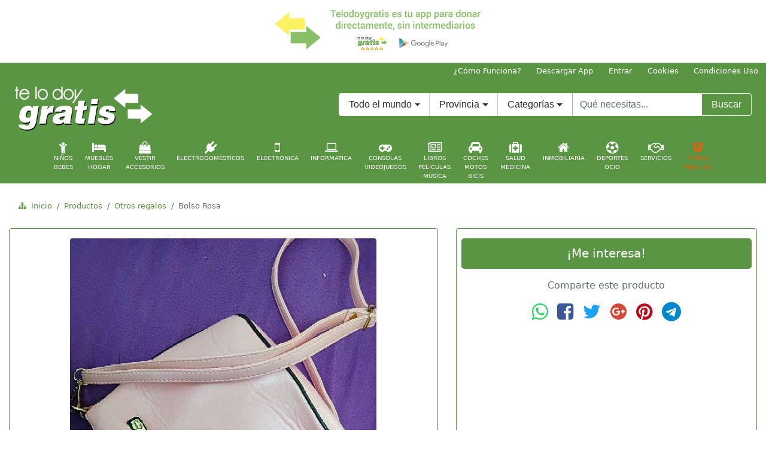

--- FILE ---
content_type: text/html;charset=ISO-8859-1
request_url: http://www.telodoygratis.com/productos/89501/regalo-bolso-rosa
body_size: 28418
content:
<!doctype html>
<html lang="es">
<head>
<meta charset="ISO-8859-1">
<meta name="viewport" content="width=device-width, initial-scale=1, shrink-to-fit=no">
<meta name="title" content="'REGALO Bolso Rosa'"/>
<meta name="description" content='REGALO Bolso Rosa . Segundamano y regalo en REGALO Bolso Rosa , Otros regalos.'>
<meta name="keywords" content="REGALO, Bolso, Rosa, , Otros, regalos, comprar, vender, precios, gratis, REGALO Bolso Rosa , Otros regalos">
<meta name="author" content="telodoygratis.com">
<meta name="subject" content='REGALO Bolso Rosa' />
<meta http-equiv="refresh" content="3600">
<meta name="robots" content="all">
<meta name="distribution" content="global">  
<title>REGALO Bolso Rosa</title>

    <!-- stylesheet -->
    <link rel="stylesheet" href="http://www.telodoygratis.com/css/bootstrap.min.css">
    <link rel="stylesheet" href="http://www.telodoygratis.com/css/telodoygratis-config.css">
    <link rel="stylesheet" href="http://www.telodoygratis.com/css/font-awesome/css/font-awesome.min.css">
    <!-- Favicons -->
    <!-- Firefox, Chrome, Safari, IE 11+ and Opera. 196x196 -->
    <link rel="icon" href="http://www.telodoygratis.com/favicon.png" type="image/png">
    <!-- SVG -->
    <link rel="icon" href="http://www.telodoygratis.com/telodoygratis-icon.svg" sizes="any" type="image/svg+xml">
    <!-- Touch Icons - iOS and Android 2.1+ 180x180 -->
    <link rel="apple-touch-icon" href="http://www.telodoygratis.com/telodoygratis-icon-180.png">
    <link rel="apple-touch-icon-precomposed" href="http://www.telodoygratis.com/telodoygratis-icon-180.png">
    <!-- Otros -->
    <link rel="icon" href="http://www.telodoygratis.com/telodoygratis-iphone-57.png" sizes="57x57" type="image/png">
    <link rel="icon" href="http://www.telodoygratis.com/telodoygratis.icns" sizes="16x16 32x32 128x128 256x256 512x512 1024x1024">
    <link rel="icon" href="http://www.telodoygratis.com/telodoygratis-icon-16.png" sizes="16x16" type="image/png">
    <link rel="icon" href="http://www.telodoygratis.com/telodoygratis-favicon-32-48.ico" sizes="32x32 48x48" type="image/x-icon">
    <!--[if IE]><link rel="shortcut icon" href="http://www.telodoygratis.com/telodoygratis-favicon-16.ico"><![endif]-->
<script>
//<![CDATA[
  (function() {
    var shr = document.createElement('script');
    shr.setAttribute('data-cfasync', 'false');
    shr.src = '//dsms0mj1bbhn4.cloudfront.net/assets/pub/shareaholic.js';
    shr.type = 'text/javascript'; shr.async = 'true';
    shr.onload = shr.onreadystatechange = function() {
      var rs = this.readyState;
      if (rs && rs != 'complete' && rs != 'loaded') return;
      var site_id = 'b053cd310a70b4fc4907c710655b2de8';
      try { Shareaholic.init(site_id); } catch (e) {}
    };
    var s = document.getElementsByTagName('script')[0];
    s.parentNode.insertBefore(shr, s);
  })();
//]]>
</script>
  </head>
  <body>
    <header>
      <!-- Descargar app -->
      <div class="container-fluid">
        <div class="row">
          <div class="col-md-12 hidden-sm-down hidden-lg-up my-1">
            <div class="d-flex justify-content-center">
              <a href="https://play.google.com/store/apps/details?id=com.telodoygratis" rel="nofollow" target="_blank" title="Descarga ya Telodoygratis, la app y web para donar sin intermediarios. Recicla, Reutiliza y Comparte">
                <img class="img-fluid" src="http://www.telodoygratis.com/banners/donar-sin-intermediarios-telodoygratisx700.png" alt="Descarga ya Telodoygratis, la app y web para donar sin intermediarios. Recicla, Reutiliza y Comparte">
              </a>
            </div>
          </div>
          <div class="col-sm-12 hidden-xs-down hidden-md-up my-1">
            <div class="d-flex justify-content-center">
              <a href="https://play.google.com/store/apps/details?id=com.telodoygratis" rel="nofollow" target="_blank" title="Descarga ya Telodoygratis, la app y web para donar sin intermediarios. Recicla, Reutiliza y Comparte">
                <img class="img-fluid" src="http://www.telodoygratis.com/banners/donar-sin-intermediarios-telodoygratisx520.png" alt="Descarga ya Telodoygratis, la app y web para donar sin intermediarios. Recicla, Reutiliza y Comparte">
              </a>
            </div>
          </div>
          <div class="col-xs-12 hidden-sm-up my-1">
            <div class="d-flex justify-content-center">
              <a href="https://play.google.com/store/apps/details?id=com.telodoygratis" rel="nofollow" target="_blank" title="Descarga ya Telodoygratis, la app y web para donar sin intermediarios. Recicla, Reutiliza y Comparte">
                <img class="img-fluid" src="http://www.telodoygratis.com/banners/donar-sin-intermediarios-telodoygratisx400.png" alt="Descarga ya Telodoygratis, la app y web para donar sin intermediarios. Recicla, Reutiliza y Comparte">
              </a>
            </div>
          </div>
          <!-- Publi pc1 -->
          <div class="col-lg-12 col-xl-12 hidden-md-down my-1">
            <div class="d-flex justify-content-center">
              <a href="https://play.google.com/store/apps/details?id=com.telodoygratis" rel="nofollow" target="_blank" title="Descarga ya Telodoygratis, la app y web para donar sin intermediarios. Recicla, Reutiliza y Comparte">
                <img class="img-fluid" src="http://www.telodoygratis.com/banners/donar-sin-intermediarios-telodoygratisx400.png" alt="Descarga ya Telodoygratis, la app y web para donar sin intermediarios. Recicla, Reutiliza y Comparte">
              </a>
            </div>
          </div>
        </div>
      </div>
      <nav class="nav justify-content-end small wbackgc">
        <a class="nav-link text-white py-1" href="http://www.telodoygratis.com/tdg/servlet/comofunciona" title="¿Cómo donar? ¿Cómo funciona Telodoygratis?">¿Cómo Funciona?</a>
        <a class="nav-link text-white py-1" href="https://play.google.com/store/apps/details?id=com.telodoygratis" rel="nofollow" target="_blank" title="Descarga ya la app de Telodoygratis para donar sin intermediarios">Descargar App</a>
        <a class="nav-link text-white py-1" href="https://play.google.com/store/apps/details?id=com.telodoygratis" rel="nofollow" title="Acceso usuarios Telodoygratis">Entrar</a>
        <a class="nav-link text-white py-1 hidden-xs-down" href="http://www.telodoygratis.com/cookies.html" rel="nofollow" target="_blank" title="Política de cookies Telodoygratis">Cookies</a>
        <a class="nav-link text-white py-1 hidden-xs-down" href="http://www.telodoygratis.com/condiciones.html" rel="nofollow" target="_blank" title="Términos y condiciones de uso">Condiciones Uso</a>
      </nav>
    </header>
    <nav class="wbackgc sticky-top">
      <div class="d-flex justify-content-start flex-column flex-sm-row">
        <div class="pt-0 pb-1 pl-4 pr-1">
          <h1 class="text-hide">Telodoygratis tu app para donar. Recicla, Reutiliza y Comparte</h1>
          <a class="navbar-brand" href="http://www.telodoygratis.com" title="Telodoygratis tu app para donar. Recicla, Reutiliza y Comparte">
            <img src="http://www.telodoygratis.com/images/logo-telodoygratis-web.png" width="232" height="80" alt="Telodoygratis tu app para donar. Recicla, Reutiliza y Comparte">
          </a>
        </div>
        <div class="ml-auto pt-4 pb-1 pl-2 pr-4">
          <form action="http://www.telodoygratis.com/buscar-productos-gratis?cmd=new" method="post" class="form-inline">
            <div class="input-group">
              <div class="input-group-btn">
                <button class="btn btn-secondary dropdown-toggle wbcwhite" id="search_pais" data-toggle="dropdown" aria-haspopup="true" aria-expanded="false" type="button">Todo el mundo</button>
              </div>
              <div class="input-group-btn hidden-sm-down">
                <button class="btn btn-secondary dropdown-toggle border-top-0 border-bottom-0" id="search_prov" data-toggle="dropdown" aria-haspopup="true" aria-expanded="false" type="button">Provincia</button>
              </div>
              <div class="input-group-btn hidden-md-down">
                <button class="btn btn-secondary dropdown-toggle border-top-0 border-bottom-0" id="id_category" data-toggle="dropdown" aria-haspopup="true" aria-expanded="false" type="button">Categorías</button>
                <div class="dropdown-menu" aria-labelledby="id_category">
                  <a class="dropdown-item" href="./" title="Buscar en todo Telodoygratis">Todas las categorías</a>
                  <div role="separator" class="dropdown-divider"></div>
                  <a class="dropdown-item" href="http://www.telodoygratis.com/compartir-reutilizar/ninos-bebes/" title="Cosas gratis y segunda mano en Niños y Bebés">Niños y Bebés</a>
                  <a class="dropdown-item" href="http://www.telodoygratis.com/compartir-reutilizar/muebles-hogar/" title="Cosas gratis y segunda mano en Muebles y Hogar">Muebles y Hogar</a>
                  <a class="dropdown-item" href="http://www.telodoygratis.com/compartir-reutilizar/vestir-accesorios/" title="Cosas gratis y segunda mano en Vestir y Accesorios">Vestir y Accesorios</a>
                  <a class="dropdown-item" href="http://www.telodoygratis.com/compartir-reutilizar/electrodomesticos/" title="Cosas gratis y segunda mano en Electrodomésticos">Electrodomésticos</a>
                  <a class="dropdown-item" href="http://www.telodoygratis.com/compartir-reutilizar/electronica/" title="Cosas gratis y segunda mano en Electrónica">Electrónica</a>
                  <a class="dropdown-item" href="http://www.telodoygratis.com/compartir-reutilizar/informatica/" title="Cosas gratis y segunda mano en Informática">Informática</a>
                  <a class="dropdown-item" href="http://www.telodoygratis.com/compartir-reutilizar/consolas-videojuegos/" title="Cosas gratis y segunda mano en Consolas y Videojuegos">Consolas y Videojuegos</a>
                  <a class="dropdown-item" href="http://www.telodoygratis.com/compartir-reutilizar/libros-peliculas-musica/" title="Cosas gratis y segunda mano en Libros, Películas y Música">Libros, Películas y Música</a>
                  <a class="dropdown-item" href="http://www.telodoygratis.com/compartir-reutilizar/coches-motos-bicis/" title="Cosas gratis y segunda mano en Coches, Motos y Bicis">Coches, Motos y Bicis</a>
                  <a class="dropdown-item" href="http://www.telodoygratis.com/compartir-reutilizar/salud-medicina/" title="Cosas gratis y segunda mano en Salud y Medicina">Salud y Medicina</a>
                  <a class="dropdown-item" href="http://www.telodoygratis.com/compartir-reutilizar/inmobiliaria/" title="Cosas gratis y segunda mano en Inmobiliaria">Inmobiliaria</a>
                  <a class="dropdown-item" href="http://www.telodoygratis.com/compartir-reutilizar/deportes-ocio/" title="Cosas gratis y segunda mano en Deportes y ocio">Deportes y ocio</a>
                  <a class="dropdown-item" href="http://www.telodoygratis.com/compartir-reutilizar/servicios/" title="Cosas gratis y segunda mano en Servicios">Servicios</a>
                  <a class="dropdown-item" href="http://www.telodoygratis.com/compartir-reutilizar/otros-regalos/" title="Cosas gratis y segunda mano en Otros regalos">Otros regalos</a>
                </div>
              </div>
              <label class="sr-only" for="textobusqw">Texto a buscar en Telodoygratis</label>
              <input name="search_text" class="form-control border-top-0 border-bottom-0" type="search" placeholder="Qué necesitas..." id="textobusqw">
              <div class="input-group-btn">
                <button class="btn text-white wbackgc wbcwhite" type="submit">Buscar</button>
              </div>
            </div>
          </form>
        </div>
      </div>
<div class="d-flex flex-wrap justify-content-center nav small text-uppercase text-center hidden-xs-down" id="menucategorias">
<div class="nav-item small">
		<a class="nav-link acat +  " href="/compartir-reutilizar/ninos-bebes" title="Regalar cosas Niños y Bebés"><i class="fa fa-child fa-2x d-block" aria-hidden="true"></i>Niños<br>Bebés</a>
</div>
<div class="nav-item small">
		<a class="nav-link acat +  " href="/compartir-reutilizar/muebles-hogar" title="Regalar cosas Muebles y Hogar"><i class="fa fa-bed fa-2x d-block" aria-hidden="true"></i>Muebles<br>Hogar</a>
</div>
<div class="nav-item small">
		<a class="nav-link acat +  " href="/compartir-reutilizar/vestir-accesorios" title="Regalar cosas Vestir y Accesorios"><i class="fa fa-shopping-bag fa-2x d-block" aria-hidden="true"></i>Vestir<br>Accesorios</a>
</div>
<div class="nav-item small">
		<a class="nav-link acat +  " href="/compartir-reutilizar/electrodomesticos" title="Regalar cosas Electrodomésticos"><i class="fa fa-plug fa-2x d-block" aria-hidden="true"></i>Electrodomésticos</a>
</div>
<div class="nav-item small">
		<a class="nav-link acat +  " href="/compartir-reutilizar/electronica" title="Regalar cosas Electrónica"><i class="fa fa-mobile-phone fa-2x d-block" aria-hidden="true"></i>Electrónica</a>
</div>
<div class="nav-item small">
		<a class="nav-link acat +  " href="/compartir-reutilizar/informatica" title="Regalar cosas Informática"><i class="fa fa-laptop fa-2x d-block" aria-hidden="true"></i>Informática</a>
</div>
<div class="nav-item small">
		<a class="nav-link acat +  " href="/compartir-reutilizar/consolas-videojuegos" title="Regalar cosas Consolas y Videojuegos"><i class="fa fa-gamepad fa-2x d-block" aria-hidden="true"></i>Consolas<br>Videojuegos</a>
</div>
<div class="nav-item small">
		<a class="nav-link acat +  " href="/compartir-reutilizar/libros-peliculas-musica" title="Regalar cosas Libros, Películas y Música"><i class="fa fa-newspaper-o fa-2x d-block" aria-hidden="true"></i>Libros<br>Películas<br>Música</a>
</div>
<div class="nav-item small">
		<a class="nav-link acat +  " href="/compartir-reutilizar/coches-motos-bicis" title="Regalar cosas Coches, Motos y Bicis"><i class="fa fa-car fa-2x d-block" aria-hidden="true"></i>Coches<br>Motos<br>Bicis</a>
</div>
<div class="nav-item small">
		<a class="nav-link acat +  " href="/compartir-reutilizar/salud-medicina" title="Regalar cosas Salud y medicina"><i class="fa fa-medkit fa-2x d-block" aria-hidden="true"></i>Salud<br>Medicina</a>
</div>
<div class="nav-item small">
		<a class="nav-link acat +  " href="/compartir-reutilizar/inmobiliaria" title="Regalar cosas Inmobiliaria"><i class="fa fa-home fa-2x d-block" aria-hidden="true"></i>Inmobiliaria</a>
</div>
<div class="nav-item small">
		<a class="nav-link acat +  " href="/compartir-reutilizar/deportes-ocio" title="Regalar cosas Deportes y ocio"><i class="fa fa-futbol-o fa-2x d-block" aria-hidden="true"></i>Deportes<br>Ocio</a>
</div>
<div class="nav-item small">
		<a class="nav-link acat +  " href="/compartir-reutilizar/servicios" title="Regalar cosas Servicios"><i class="fa fa-handshake-o fa-2x d-block" aria-hidden="true"></i>Servicios</a>
</div>
<div class="nav-item small">
		<a class="nav-link acat +  active " href="/compartir-reutilizar/otros-regalos" title="Regalar cosas Otros regalos"><i class="fa fa-dropbox fa-2x d-block" aria-hidden="true"></i>Otros<br>Regalos</a>
</div>
</div>

    </nav>
<div class="container-fluid mt-2 pt-2" role="navigation">
   <ol class="breadcrumb small text-center">
        <li class="breadcrumb-item"><i class="wc fa fa-sitemap" aria-hidden="true"></i><a class="wc" href="http://www.telodoygratis.com/" title="Página inicial Telodoygratis">&nbsp;&nbsp;Inicio</a></li>
        <li class="breadcrumb-item"><a class="wc" href="http://www.telodoygratis.com/buscar-productos-gratis?cmd=new" title="Productos en Telodoygratis">Productos</a></li>
        <li class="breadcrumb-item"><a class="wc" href="/compartir-reutilizar/otros-regalos" title="Otros regalos">Otros regalos</a></li>        <li class="breadcrumb-item active">Bolso Rosa <span class="sr-only">(actual)</span></li>      </ol>
</div>

    <div class="container-fluid">      <div class="row">        <div class="col-xs-12 col-sm-12 col-md-6 col-lg-7 col-xl-7 mb-2">          <article class="card card-cascade wider wbc">            <div id="carouselimgprodtdg" class="carousel slide carousel-fade m-2 p-2 z-depth-5" data-ride="carousel" data-interval="false">              <ol class="carousel-indicators">                <li data-target="#carouselimgprodtdg" data-slide-to="0" class="active"></li>                <li data-target="#carouselimgprodtdg" data-slide-to="1"></li>                <li data-target="#carouselimgprodtdg" data-slide-to="2"></li>              </ol>              <div class="carousel-inner" role="listbox">                <div class="carousel-item active">                  <div class="mx-auto">                    <img class="d-block img-fluid rounded" src="/tdg/imagenes/productos/20221214_1215_824744.jpg" alt="REGALO Bolso Rosa  1">                  </div>                </div>                <div class="carousel-item">                  <div class="mx-auto">                    <img class="d-block img-fluid rounded" src="/tdg/imagenes/productos/20221214_1215_698257.jpg" alt="REGALO Bolso Rosa  2">                  </div>                </div>                <div class="carousel-item">                  <div class="mx-auto">                    <img class="d-block img-fluid rounded" src="/tdg/imagenes/productos/20221214_1215_101835.jpg" alt="REGALO Bolso Rosa  3">                  </div>                </div>              </div>              <a class="carousel-control-prev" href="#carouselimgprodtdg" role="button" data-slide="prev">                <span class="carousel-control-prev-icon" aria-hidden="true"></span>                <span class="sr-only">Anterior</span>              </a>              <a class="carousel-control-next" href="#carouselimgprodtdg" role="button" data-slide="next">                <span class="carousel-control-next-icon" aria-hidden="true"></span>                <span class="sr-only">Siguiente</span>              </a>            </div>            <div class="card-block py-0">              <h1 class="card-title h5">                <a class="wc" href="#" title="REGALO Bolso Rosa ">REGALO Bolso Rosa </a>              </h1>              <p class="card-text pt-2">Nueva sin usada</p>              <p class="card-text py-1 wc2">                <span class="text-muted mr-2">Estado:</span>Casi nuevo<span class="text-muted ml-4 mr-1">Valoración:</span><i class="fa fa-star" aria-hidden="true"></i>&nbsp;<i class="fa fa-star" aria-hidden="true"></i>&nbsp;<i class="fa fa-star" aria-hidden="true"></i>&nbsp;<i class="fa fa-star" aria-hidden="true"></i>&nbsp;<i class="fa fa-star" aria-hidden="true"></i>              </p>            </div>            <div class="card-header border-bottom-0 mt-2 py-2">                <p class="small text-muted">                  <span title="28044  Madrid, ???????"><i class="fa fa-map-marker fa-2x" aria-hidden="true"></i>&nbsp;28044  Madrid, ???????</span>                </p>            </div>            <div class="card-footer wbackgc wbc border-top-0 py-1">              <time class="text-white small" datetime="2017-03-06">14/12/2022</time>            </div>          </article>        </div>        <div class="col-xs-12 col-sm-12 col-md-6 col-lg-5 col-xl-5">          <aside class="card card-cascade wider wbc">            <div class="card-block p-2 text-center">              <a class="btn btn-lg btn-block text-white wbackgc mt-2 mb-3" href="https://play.google.com/store/apps/details?id=com.telodoygratis" title="Descarga la app para contactar con el usuario y conseguir REGALO Bolso Rosa  gratis">                <span>¡Me interesa!</span>              </a>              <span class="text-muted">Comparte este producto</span>              <div class="d-flex justify-content-center">              <div>
<div class="d-flex flex-wrap justify-content-center py-3 text-center">
    <div>
      <a class="px-2" href="whatsapp://send?text=http://www.telodoygratis.com/productos/89501/regalo-bolso-rosa" rel="nofollow" target="_blank" title="Comparte este producto en Whatsapp" style="color:#25d366;"><i class="fa fa-whatsapp fa-2x" aria-hidden="true"></i><span class="sr-only">Comparte este producto en Whatsapp</span></a>
    </div>
    <div>
      <a class="px-2" href="http://www.facebook.com/share.php?u=http://www.telodoygratis.com/productos/89501/regalo-bolso-rosa" rel="nofollow" target="_blank" title="Comparte este producto en Facebook" style="color:#3b5998;"><i class="fa fa-facebook-square fa-2x" aria-hidden="true"></i><span class="sr-only">Comparte este producto en Facebook</span></a>
    </div>
    <div>
      <a class="px-2" href="http://twitter.com/share?text=REGALO%20Bolso%20Rosa%20&url=http://www.telodoygratis.com/productos/89501/regalo-bolso-rosa" rel="nofollow" target="_blank" title="Comparte este producto en Twitter" style="color:#1da1f2;"><i class="fa fa-twitter fa-2x" aria-hidden="true"></i><span class="sr-only">Comparte este producto en Twitter</span></a>
    </div>
    <div>
      <a class="px-2" href="http://www.google.com/bookmarks/mark?op=edit&bkmk=http://www.telodoygratis.com/productos/89501/regalo-bolso-rosa&title=REGALO%20Bolso%20Rosa%20" rel="nofollow" target="_blank" title="Comparte este producto en Google Plus" style="color:#d34836;"><i class="fa fa-google-plus-official fa-2x" aria-hidden="true"></i><span class="sr-only">Comparte este producto en Google Plus</span></a>
    </div>
    <div>
      <a class="px-2" href="http://pinterest.com/pin/create/button/?url=http://www.telodoygratis.com/productos/89501/regalo-bolso-rosa&description=REGALO%20Bolso%20Rosa%20" rel="nofollow" target="_blank" title="Comparte este producto en Pinterest" style="color:#bd081c;"><i class="fa fa-pinterest fa-2x" aria-hidden="true"></i><span class="sr-only">Comparte este producto en Pinterest</span></a>
    </div>
    <div>
      <a class="px-2" href="https://telegram.me/share/url?url=http://www.telodoygratis.com/productos/89501/regalo-bolso-rosa&text=REGALO%20Bolso%20Rosa%20" rel="nofollow" target="_blank" title="Comparte este producto en Telegram" style="color:#0088cc;"><i class="fa fa-telegram fa-2x" aria-hidden="true"></i><span class="sr-only">Comparte este producto en Telegram</span></a>
    </div>
</div>		</div>              </div>              <div class="d-flex justify-content-center mt-2 mb-4">
<script async src="//pagead2.googlesyndication.com/pagead/js/adsbygoogle.js"></script>
<!-- telodoygratis - cuadrado integrado 336x280 -->
<ins class="adsbygoogle"
     style="display:inline-block;width:336px;height:280px"
     data-ad-client="ca-pub-9899992323594982"
     data-ad-slot="5542887927"></ins>
<script>
(adsbygoogle = window.adsbygoogle || []).push({});
</script>              </div>              <a class="btn btn-secondary btn-block wbc2 wc2 my-2" href="http://www.telodoygratis.com/tdg/servlet/comofunciona" title="Quiero regalar o donar cosas ¿cómo lo hago?">                <i class="fa fa-recycle mr-1" aria-hidden="true"></i>                <span class="align-top">Quiero donar cosas ¿cómo lo hago?</span>                <i class="fa fa-recycle ml-1" aria-hidden="true"></i>              </a>            </div>            <div class="card-block text-center mt-1 mb-0 p-0">              <span class="text-muted">Otros productos similares que se regalan:</span>            </div><div><table><tr><td style="padding-left:0px;padding-bottom:5px;padding-top:15px"></td></tr><tr><td style="padding-left:30px;padding-bottom:5px"><h1 class="card-title h5"><a class="wc" href="http://www.telodoygratis.com/productos/91209/regalo-bolso-desigual" title="REGALO Bolso Desigual">REGALO Bolso Desigual</a></h1></td></tr><tr><td style="padding-left:30px;padding-bottom:5px"><h1 class="card-title h5"><a class="wc" href="http://www.telodoygratis.com/productos/90301/regalo-vestido-rosa-talla-14" title="REGALO vestido rosa talla 14">REGALO vestido rosa talla 14</a></h1></td></tr><tr><td style="padding-left:30px;padding-bottom:5px"><h1 class="card-title h5"><a class="wc" href="http://www.telodoygratis.com/productos/88287/regalo-bolso" title="REGALO bolso">REGALO bolso</a></h1></td></tr><tr><td style="padding-left:30px;padding-bottom:5px"><h1 class="card-title h5"><a class="wc" href="http://www.telodoygratis.com/productos/88799/regalo-bolso-mango" title="REGALO bolso de mango">REGALO bolso de mango</a></h1></td></tr><tr><td style="padding-left:30px;padding-bottom:5px"><h1 class="card-title h5"><a class="wc" href="http://www.telodoygratis.com/productos/89037/regalo-bolso" title="REGALO Bolso">REGALO Bolso</a></h1></td></tr><tr><td style="padding-left:30px;padding-bottom:5px"><h1 class="card-title h5"><a class="wc" href="http://www.telodoygratis.com/productos/88800/regalo-bolso" title="REGALO bolso ">REGALO bolso </a></h1></td></tr><tr><td style="padding-left:30px;padding-bottom:5px"><h1 class="card-title h5"><a class="wc" href="http://www.telodoygratis.com/productos/88801/regalo-bolso" title="REGALO bolso">REGALO bolso</a></h1></td></tr><tr><td style="padding-left:0px;padding-bottom:10px;padding-top:5px"></td></tr></table></div>            </aside>          </div>        </div>      </div>
    <div class="container-fluid text-center py-2">
    </div>
    <footer class="container-fluid">
        <div class="row">
          <div class="col-12 wbackgc">
            <div class="text-center py-2">
              <h2 class="h3 text-white">¡Descarga ya la App de TelodoyGratis para donar! <a class="text-white m-1" href="https://play.google.com/store/apps/details?id=com.telodoygratis" rel="nofollow" target="_blank" title="Descarga ya la app de Telodoygratis para donar"><i class="fa fa-android fa-2x" aria-hidden="true"></i><span class="sr-only">Descarga ya la app de Telodoygratis para donar</span></a>
              </h2>
            </div>
            <div class="text-center py-1">
              <a class="text-white m-1" href="https://www.facebook.com/telodoygratis/" rel="nofollow" target="_blank" title="Telodoygratis en Facebook"><i class="fa fa-facebook-square fa-2x" aria-hidden="true"></i><span class="sr-only">Telodoygratis en Facebook</span></a>
              <a class="text-white m-1" href="https://twitter.com/telodoygratis" rel="nofollow" target="_blank" title="Telodoygratis en Twitter"><i class="fa fa-twitter-square fa-2x" aria-hidden="true"></i><span class="sr-only">Telodoygratis en Twitter</span></a>
              <a class="text-white m-1" href="https://www.instagram.com/telodoygratis/" rel="nofollow" target="_blank" title="Telodoygratis en Instagram"><i class="fa fa-instagram fa-2x" aria-hidden="true"></i><span class="sr-only">Telodoygratis en Instagram</span></a>
              <a class="text-white m-1" href="#" rel="nofollow" title="Contactar con Telodoygratis"><i class="fa fa-envelope-square fa-2x" aria-hidden="true"></i><span class="sr-only">Contactar con Telodoygratis</span></a>
            </div>
            <p class="text-white text-justify py-4">Telodoygratis, tu app para donar cosas directamente sin intermediarios. Dona ropa, dona libros, dona juguetes, dona muebles... Dona lo que ya no uses y ayuda a las personas necesitadas y al medio ambiente, con Te lo doy Gratis donar y ser solidario es mucho más sencillo. Recicla, Reutiliza y Comparte.</p>
			<p class="text-white text-center">Telodoygratis patrocina la web www.iladium.com para realizar el <a class="text-white" href="https://www.iladium.com/control-horario-empleados/" title="control horario empleados" alt="control horario empleados">control horario de empleados</a></p>
            <p class="text-white text-center small">&copy; Propiedad de MercadoPC Iberia S.L, inscrita en el Registro Mercantil de Alicante, Tomo 3185, Libro 0, Folio 46, Hoja A-106545, Inscripción 2ª C.I.F B54237151</p>
          </div>
        </div>
    </footer>
    <!-- scripts jQuery first, then Tether, then Bootstrap JS. -->
    <script src="http://www.telodoygratis.com/js/jquery-3.1.1.slim.min.js"></script>
    <script src="http://www.telodoygratis.com/js/tether.min.js"></script>
    <script src="http://www.telodoygratis.com/js/bootstrap.min.js"></script>
    <script src="http://www.telodoygratis.com/js/bigcookie.js"></script>
    <!-- IE10 viewport hack for Surface/desktop Windows 8 bug -->
    <script src="http://www.telodoygratis.com/js/ie10-viewport-bug-workaround.js"></script>
  </body>
</html>


--- FILE ---
content_type: text/html; charset=utf-8
request_url: https://www.google.com/recaptcha/api2/aframe
body_size: 267
content:
<!DOCTYPE HTML><html><head><meta http-equiv="content-type" content="text/html; charset=UTF-8"></head><body><script nonce="-TmLTjRF1hlm4bW0CIUQig">/** Anti-fraud and anti-abuse applications only. See google.com/recaptcha */ try{var clients={'sodar':'https://pagead2.googlesyndication.com/pagead/sodar?'};window.addEventListener("message",function(a){try{if(a.source===window.parent){var b=JSON.parse(a.data);var c=clients[b['id']];if(c){var d=document.createElement('img');d.src=c+b['params']+'&rc='+(localStorage.getItem("rc::a")?sessionStorage.getItem("rc::b"):"");window.document.body.appendChild(d);sessionStorage.setItem("rc::e",parseInt(sessionStorage.getItem("rc::e")||0)+1);localStorage.setItem("rc::h",'1769133423256');}}}catch(b){}});window.parent.postMessage("_grecaptcha_ready", "*");}catch(b){}</script></body></html>